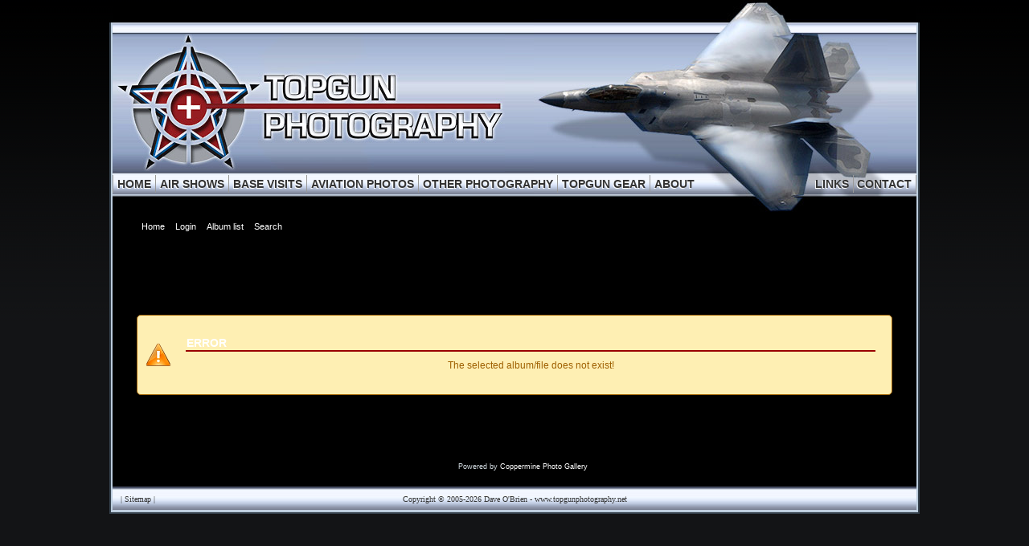

--- FILE ---
content_type: text/html; charset=utf-8
request_url: https://www.topgunphotography.net/photos/displayimage.php?album=search&cat=0&pid=8167
body_size: 8362
content:
<!DOCTYPE html>
<html>
<head>
<meta http-equiv="Content-Type" content="text/html; charset=UTF-8" />
<meta http-equiv="Pragma" content="no-cache" />
<title>Error - Top Gun Photography</title>

<LINK rel="StyleSheet" type="text/css" href="//www.topgunphotography.net/web_design/css/global.css" />
<link rel="stylesheet" href="css/coppermine.css" type="text/css" />
<link rel="stylesheet" href="themes/topgun_v2/style.css" type="text/css" />
<link rel="shortcut icon" href="//www.topgunphotography.net/favicon.ico" />
<!-- Begin IE6 support -->
<!--[if lt IE 7]>
<style>
body {behavior: url(themes/curve_dark/csshover3.htc );}
.dropmenu li {width: 1px;} .dropmenu li a.firstlevel span.firstlevel {white-space: nowrap;} .main_menu {overflow: auto;}
</style>
<![endif]-->
<!-- End IE6 support -->
<script type="text/javascript">
/* <![CDATA[ */
    var js_vars = {"site_url":"https:\/\/www.topgunphotography.net\/photos","debug":false,"icon_dir":"images\/icons\/","lang_close":"Close","icon_close_path":"images\/icons\/close.png","cookies_allowed":true};
/* ]]> */
</script>
<script type="text/javascript" src="js/jquery-1.12.4.js"></script>
<script type="text/javascript" src="js/jquery-migrate-1.4.1.js"></script>
<script type="text/javascript" src="js/scripts.js"></script>
<script type="text/javascript" src="js/jquery.greybox.js"></script>
<script type="text/javascript" src="js/jquery.elastic.js"></script>
<script type="text/javascript" src="js/displayimage.js"></script>

<!--
  SVN version info:
  Coppermine version: 1.5.12
-->
</head>
<body id="top">

<DIV id="frame1"><DIV id="frame2">
	
<DIV id="header">

<div class="container">
	<div class="logo"><img src="//www.topgunphotography.net/web_design/img/bar_logo.jpg" alt="Top Gun Photography" class="logo"></div>
	<div class="aircraft"><img src="//www.topgunphotography.net/web_design/img/bar_f-22.jpg" alt="Top Gun Photography" class="aircraft"></div>
</div>
	
<DIV id="menu">
	<UL class="menu-left">

		
		<LI><a href="//www.topgunphotography.net/index.htm">HOME</a></LI>
		<LI><a href="//www.topgunphotography.net/airshows/"{TOPGUN_CURRENT_PAGE2}>AIR SHOWS</a></LI>
		<LI><a href="//www.topgunphotography.net/basevisits/"{TOPGUN_CURRENT_PAGE3}>BASE VISITS</a></LI>
		<LI><a href="//www.topgunphotography.net/photos/index.php?cat=4"{TOPGUN_CURRENT_PAGE4}>AVIATION PHOTOS</a></LI>
		<LI><a href="//www.topgunphotography.net/photos/index.php?cat=5"{TOPGUN_CURRENT_PAGE5}>OTHER PHOTOGRAPHY</a></LI>
		<LI><a href="http://www.cafepress.com/topgunphoto">TOPGUN GEAR</a></LI>
		<LI><a href="//www.topgunphotography.net/about.htm">ABOUT</a><span class="fix1"></span></LI>
	</UL>
	<UL class="menu-right">

		
		<LI class="no-border"><a href="//www.topgunphotography.net/links.htm">LINKS</a></LI>
		<LI class="border-right"><span class="fix2"></span><a href="//www.topgunphotography.net/contact.htm">CONTACT</a></LI>
	</UL>
</DIV>
	</DIV>
	
<DIV id="content">

    

    <div id="cpg_header_block_outer">
        <div class="cpg_header_block_inner">
            <div id="main_menu">
                    <ul class="dropmenu">
          
                        <!-- BEGIN home -->
                        <li>
                            <a href="https://www.topgunphotography.net/" title="Go to the home page" class="firstlevel" ><span class="firstlevel">Home</span></a>
                            
                        </li>
                        <!-- END home -->
                        
                        
                        
                        <!-- BEGIN login -->
                        <li>
                            <a href="login.php?referer=displayimage.php%3Falbum%3Dsearch%26cat%3D0%26pid%3D8167" title="Log me in"  class="firstlevel" ><span class="firstlevel">Login</span></a>
                        </li>
                        <!-- END login -->
                        
</ul>
                    <ul class="dropmenu">
          
                        
                        <!-- BEGIN album_list -->
                        <li>
                            <a href="index.php?cat=0" title="Go to the album list" class="firstlevel" ><span class="firstlevel">Album list</span></a>
                            <ul>
                                <!-- BEGIN lastup -->
                                <li>
                                    <a href="thumbnails.php?album=lastup&amp;cat=0" title="Show most recent uploads" rel="nofollow"><span>Last uploads</span></a>
                                </li>
                                <!-- END lastup -->
                                <!-- BEGIN lastcom -->
                                <li>
                                    <a href="thumbnails.php?album=lastcom&amp;cat=0" title="Show most recent comments" rel="nofollow"><span>Last comments</span></a>
                                </li>
                                <!-- END lastcom -->
                                <!-- BEGIN topn -->
                                <li>
                                    <a href="thumbnails.php?album=topn&amp;cat=0" title="Show most viewed items" rel="nofollow"><span>Most viewed</span></a>
                                </li>
                                <!-- END topn -->
                                <!-- BEGIN toprated -->
                                <li>
                                    <a href="thumbnails.php?album=toprated&amp;cat=0" title="Show top rated items" rel="nofollow"><span>Top rated</span></a>
                                </li>
                                <!-- END toprated -->
                                <!-- BEGIN favpics -->
                                <li>
                                    <a href="thumbnails.php?album=favpics" title="Go to my favorites" rel="nofollow"><span>My Favorites</span></a>
                                </li>
                                <!-- END favpics -->
                            </ul>
                        </li>
                        <!-- END album_list -->
                        <!-- BEGIN search -->
                        <li>
                            <a href="search.php" title="Search the gallery"  class="firstlevel" ><span class="firstlevel">Search</span></a>
                        </li>
                        <!-- END search -->
</ul>
                    
            </div><!-- Begin IE7 support --><img src="images/spacer.gif" class="menuheight" alt="" /><!-- End IE7 support -->
            <div class="clearer"></div>
            
        </div>
    </div>
    <div id="cpg_main_block_outer">
        <div class="cpg_main_block_inner">
            <!-- cpg_die -->                    <div class="cpg_message_warning">
                        <h2>Error</h2>
                        <span class="cpg_user_message">The selected album/file does not exist!</span>


                        <br /><br />
                    </div>

            <br /> <!-- workaround for issue 64492 - do not remove the line break! -->
        </div>
    </div>
    <div id="cpg_footer_block_outer">
        <div class="cpg_footer_block_inner">
            
            
<div class="footer" align="center" style="padding:10px;display:block;visibility:visible; font-family: Verdana,Arial,sans-serif;">Powered by <a href="https://coppermine-gallery.com/" title="Coppermine Photo Gallery" rel="external">Coppermine Photo Gallery</a></div>
        </div>
    </div>
</DIV>

<DIV id="footer">
	<span style="float: left; width: 150px; margin-left: 0;"><p style="text-align: left;">| <a href="//www.topgunphotography.net/sitemap.htm">Sitemap</a> |</p></span>
	<span style="float: left; width: 700px;"><p style="text-align: center;">Copyright &copy; 2005-<span id="cyear"></span><script language="JavaScript">var d = new Date(); document.getElementById("cyear").innerHTML = d.getFullYear();</script> <a href="//www.topgunphotography.net/contact.htm">Dave O'Brien</a> - <a href="//www.topgunphotography.net/">www.topgunphotography.net</a></p></span>
	<span style="float: right; width: 150px; margin-right: 0;"><p style="text-align: right;">
	<script language="JavaScript"><!-- 
	var dheight = $(document.getElementById('top')).height();
	var wheight = $(window).height();   
	if (dheight > wheight) { document.write ('| <a href="#top" class="small">Back to Top</a> |'); }; 
	--></script>
	<noscript>| <a href="#top" class="small">Back to Top</a> |</noscript>
	</p></span>
</DIV>

</DIV></DIV>
<!--Coppermine Photo Gallery 1.6.27 (stable)-->
</body>
</html>